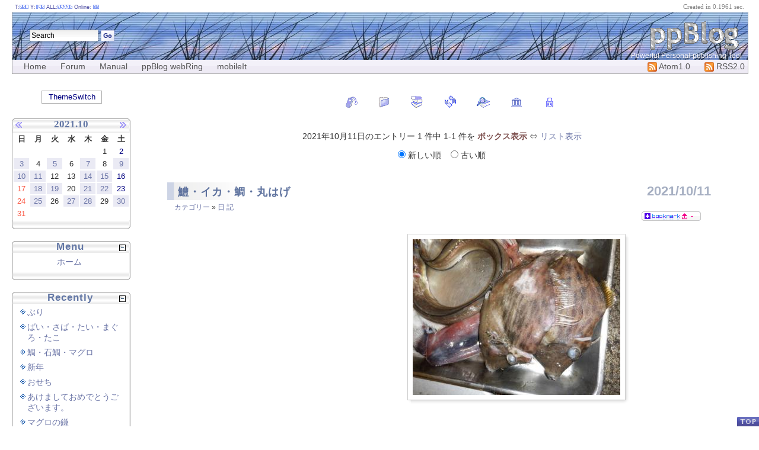

--- FILE ---
content_type: text/html; charset=UTF-8
request_url: http://sakenonadaya.servebeer.com/blog/index.php?mode=show&date=20211011
body_size: 5426
content:
<?xml version="1.0" encoding="UTF-8"?>
<!DOCTYPE html PUBLIC "-//W3C//DTD XHTML 1.0 Strict//EN"
                      "http://www.w3.org/TR/xhtml1/DTD/xhtml1-strict.dtd">
<html xmlns="http://www.w3.org/1999/xhtml" xml:lang="ja" lang="ja">
<head>
 <title>酒之灘屋</title>
 <meta http-equiv="Content-Type" content="text/html; charset=utf-8" />
 <meta name="generator" content="ppBlog 1.8.8" />
 <meta http-equiv="content-style-type" content="text/css" />
 <meta http-equiv="content-script-type" content="text/javascript" />
 <meta http-equiv="imagetoolbar" content="no" />
 <link rel="shortcut icon" href="http://sakenonadaya.servebeer.com/blog/Images/favicon.ico" />
 <link rel="stylesheet" id="ppBlogCSS" href="http://sakenonadaya.servebeer.com/blog/theme/basic/basic.css" type="text/css" />
 <link rel="alternate" type="application/rss+xml" title="RSS2.0" href="http://sakenonadaya.servebeer.com/blog/feeds/rss2.0.xml" />
 <link rel="alternate" type="application/atom+xml" title="Atom feed" href="http://sakenonadaya.servebeer.com/blog/feeds/atom1.0.xml" />
 <link rel="alternate" href="http://sakenonadaya.servebeer.com/blog/feeds/gallery.rss" type="application/rss+xml" title="" id="gallery" />
 <script type="text/javascript" src="http://sakenonadaya.servebeer.com/blog/js/photoeffect.js" charset="utf-8"></script>
 <script type="text/javascript" src="http://sakenonadaya.servebeer.com/blog/js/oParts.js" charset="utf-8"></script>
 <script type="text/javascript" src="http://sakenonadaya.servebeer.com/blog/js/lib.js" charset="utf-8"></script>
 <base href="http://sakenonadaya.servebeer.com/blog/" />
</head>
<body id="weblog">
<div id="header">
 <h1>
  <a href="http://p2b.jp"><img src="theme/basic/Images/title.png" width="159" height="48" alt="ppBlog 1.8.8" /></a>
 </h1>
 <span>Powerful Personal-publishing Tool</span>
</div><!--#header-->

<div id="header-nav">
<ul id="navlist">
  <li><a href="index.php" title="サイトトップ" id="current">Home</a></li>
  <li><a href="http://forum.p2b.jp" title="ppBlogに関するフォーラムです">Forum</a></li>
  <li><a href="http://manual.p2b.jp" title="ppBlogのマニュアルです">Manual</a></li>
  <li><a href="http://p2b.jp/pages/ppBlog-webRing/" title="ppBlog使いの方々">ppBlog webRing</a></li>
  <li><a href="index.php?mode=mobile" title="ケータイにアドレス送信">mobileIt</a></li>
  <li class="feeds"><a href="./feeds/rss2.0.xml" title="ppBlog's update feed"><img src="theme/basic/Images/feed-icon16x16.png" width="16" height="16" alt="RSS2.0 feeds" /> RSS2.0</a></li>
  <li class="feeds"><a href="./feeds/atom1.0.xml" title="ppBlog's update feed"><img src="theme/basic/Images/feed-icon16x16.png" width="16" height="16" alt="Atom1.0 feeds" /> Atom1.0</a></li>
</ul>
</div><!--#header-nav-->

<div id="weblog-body">
<div id="main-column">

 
<div id="linkbar">
 <ul>
  <li class="tags"><a href="index.php?mode=tags"><img src="http://sakenonadaya.servebeer.com/blog/theme/basic/Images/tag.png" alt="Tags" title="タグ別" /></a></li>
  <li class="categories"><a href="index.php?mode=category"><img src="http://sakenonadaya.servebeer.com/blog/theme/basic/Images/category.png" alt="Category" title="カテゴリー別" /></a></li>
  <li class="archives"><a href="index.php?mode=archives"><img src="http://sakenonadaya.servebeer.com/blog/theme/basic/Images/archives.png" alt="Archives" title="アーカイブ別" /></a></li>
  <li class="top"><a href="http://sakenonadaya.servebeer.com/blog/"><img src="http://sakenonadaya.servebeer.com/blog/theme/basic/Images/refresh.png" alt="Main" title=" 更 新 " /></a></li>
  <li class="search"><a href="index.php?mode=search"><img src="http://sakenonadaya.servebeer.com/blog/theme/basic/Images/search.png" alt="Search" title="検索" /></a></li>
  <li><a href="index.php?mode=gallery"><img src="http://sakenonadaya.servebeer.com/blog/theme/basic/Images/gallery.png" alt="Gallery" title="画像ギャラリー" /></a></li>
    <li class="login"><a href="#weblog"><img id="login-entree" src="http://sakenonadaya.servebeer.com/blog/theme/basic/Images/login.png" alt="Login" title="ログイン" /></a></li>
 </ul>
</div>

 
 <div class="hidden">
  <script type="text/javascript" src="http://sakenonadaya.servebeer.com/blog/stat/get_env.js"></script>
  <noscript><p><img src="http://sakenonadaya.servebeer.com/blog/stat/get_env.php?q=0" width="1" height="1" alt="" /></p></noscript>
 </div>
 <div class="nav">
2021年10月11日のエントリー 1 件中 1-1 件を <strong>ボックス表示</strong> &hArr; <a href="index.php?mode=show&amp;date=20211011&amp;view=list" title="リスト表示に切り替えます">リスト表示</a>
<form id="asort1" action="index.php?mode=show&amp;date=20211011" method="post" style="display:inline;">
 <p>
  <input type="hidden" name="view" value="box" />
  <label title="日付の新しい順に記事を表示"><input type="radio" name="_asort" checked="checked" value="descend"
   onclick='o("#asort1").$.submit();' /> 新しい順 </label>&nbsp;&nbsp;
  <label title="日付の古い順に記事を表示"><input type="radio" name="_asort" value="ascend"
   onclick='o("#asort1").$.submit();' /> 古い順 </label>
 </p>
 </form>
</div><!--#nav-->

 
<!--
<rdf:RDF xmlns:rdf="http://www.w3.org/1999/02/22-rdf-syntax-ns#"
         xmlns:dc="http://purl.org/dc/elements/1.1/"
         xmlns:trackback="http://madskills.com/public/xml/rss/module/trackback/">
<rdf:Description
    rdf:about="http://sakenonadaya.servebeer.com/blog/index.php?UID=1633919838"
    trackback:ping="http://sakenonadaya.servebeer.com/blog/trackback.php?UID=1633919838"
    dc:identifier="http://sakenonadaya.servebeer.com/blog/index.php?UID=1633919838"
    dc:title="鱧・イカ・鯛・丸はげ" />
</rdf:RDF>
-->

<div class="article" id="UID1633919838">
  <h2 class="article-title">
   <a href="index.php?UID=1633919838" title="PermaLink">鱧・イカ・鯛・丸はげ</a>
  </h2>
  <p class="article-date">2021/10/11</p>
  <p class="article-category"><a href="index.php?mode=category">カテゴリー</a> &raquo; <a title="このカテゴリーを表示" href="index.php?mode=category&amp;aim=5pelIOiomA-E"> 日 記</a></p>
  <p class="social-bookmark"><img src="Images/sbm.png" class="sbm-entry" title="ソーシャルブックマークへの登録をします" alt="SBM:0	1633919838	鱧・イカ・鯛・丸はげ	index.php?UID=1633919838" /><span class="sbm-count"> -</span></p>
  
  <div class="article-content">
<div class="photo al-right" style="width: 359px;">
 <div class="shadow"><img src="PIX/1633919838_DSCF1088.jpg" title="　　ファイル名: DSCF1088.jpg&#13;&#10;ファイルサイズ: 19.7KB" width="350" height="263" alt="350(W)×263(H) 19.7" /></div>
<hr class="clear" /></div>

<div class="photo al-right" style="width: 359px;">
 <div class="shadow"><img src="PIX/1633919838_DSCF1087.jpg" title="　　ファイル名: DSCF1087.jpg&#13;&#10;ファイルサイズ: 13.47KB" width="350" height="263" alt="350(W)×263(H) 13.47" /></div>
<hr class="clear" /></div>
<!--END-->
</div><!--#article-content-->
  <p class="article-posted">
   &mdash; posted by sakenonadaya at 11:37 am &nbsp;<!--index.php?UID=1633919838-->
   
   
  </p>
  <div class="article-bottom"></div>
</div><!--#article-->



<div class="nav">
2021年10月11日のエントリー 1 件中 1-1 件を <strong>ボックス表示</strong> &hArr; <a href="index.php?mode=show&amp;date=20211011&amp;view=list" title="リスト表示に切り替えます">リスト表示</a>
<form id="asort2" action="index.php?mode=show&amp;date=20211011" method="post" style="display:inline;">
 <p>
  <input type="hidden" name="view" value="box" />
  <label title="日付の新しい順に記事を表示"><input type="radio" name="_asort" checked="checked" value="descend"
   onclick='o("#asort2").$.submit();' /> 新しい順 </label>&nbsp;&nbsp;
  <label title="日付の古い順に記事を表示"><input type="radio" name="_asort" value="ascend"
   onclick='o("#asort2").$.submit();' /> 古い順 </label>
 </p>
 </form>
</div><!--#nav-->



 <div id="search-box">  <form action="index.php" method="post">
   <p>
    <input type="hidden" name="mode" value="search" />
    <input id="q" type="text" name="words" value="Search" onfocus="this.value='';" />
    <input id="submit" type="image" src="theme/basic/Images/search-button.png" alt="Go" title="Go" />
   </p>
  </form></div><!--#search-box-->
 <div id="pp-counter">
   T:<img src="theme/basic/Images/2.png" width="5" height="7" alt="" /><img src="theme/basic/Images/5.png" width="5" height="7" alt="" /><img src="theme/basic/Images/8.png" width="5" height="7" alt="" /> Y:<img src="theme/basic/Images/1.png" width="5" height="7" alt="" /><img src="theme/basic/Images/4.png" width="5" height="7" alt="" /><img src="theme/basic/Images/5.png" width="5" height="7" alt="" /> ALL:<img src="theme/basic/Images/3.png" width="5" height="7" alt="" /><img src="theme/basic/Images/4.png" width="5" height="7" alt="" /><img src="theme/basic/Images/7.png" width="5" height="7" alt="" /><img src="theme/basic/Images/7.png" width="5" height="7" alt="" /><img src="theme/basic/Images/6.png" width="5" height="7" alt="" /> Online: <img src="theme/basic/Images/0.png" width="5" height="7" alt="" /><img src="theme/basic/Images/5.png" width="5" height="7" alt="" /></div><!--#pp-counter-->
 <div id="theme-selector" title="テーマを切り替えます">ThemeSwitch
  <ul>
   <li class="current">Basic</li>
  </ul>
</div>
 <div id="rendering-time">Created in 0.1961 sec.</div><!--#rendering-time-->
 <div id="login-info"></div>
 
</div><!--#main-column-->
</div><!--#weblog-body-->

<div id="left-column">

 <div id="calendar">
  <div class="calendar-top">
   <div class="prev-month"><a href="index.php?date=202109"><img src="theme/basic/Images/prev.png" alt="prev" title="先月を表示" /></a></div>
   <div class="calendar-cap">2021.10</div>
   <div class="next-month"><a href="index.php?date=202111"><img src="theme/basic/Images/next.png" alt="next" title="来月を表示" /></a></div>
  </div><!-- #calendar-top -->

 <div class="calendar-body">
  <table summary="月間カレンダー">
   <thead><tr><th>日</th><th>月</th><th>火</th><th>水</th><th>木</th><th>金</th><th>土</th></tr></thead>
   <tbody>
   <tr>
    <td class="blank">&nbsp;</td>
    <td class="blank">&nbsp;</td>
    <td class="blank">&nbsp;</td>
    <td class="blank">&nbsp;</td>
    <td class="blank">&nbsp;</td>
    <td>1</td>
    <td class="Sat">2</td>
   </tr>
   <tr>
    <td class="Sun daySubmit" title="まぐろ・イカ・鯛"><a href="index.php?mode=show&amp;date=20211003" class="event">3</a></td>
    <td>4</td>
    <td class="daySubmit" title="鱧・鯛・鰯"><a href="index.php?mode=show&amp;date=20211005" class="event">5</a></td>
    <td>6</td>
    <td class="daySubmit" title="中央市場"><a href="index.php?mode=show&amp;date=20211007" class="event">7</a></td>
    <td>8</td>
    <td class="Sat daySubmit" title="サバ　丸はげ"><a href="index.php?mode=show&amp;date=20211009" class="event">9</a></td>
   </tr>
   <tr>
    <td class="Sun daySubmit" title="旨いモノ"><a href="index.php?mode=show&amp;date=20211010" class="event">10</a></td>
    <td class=" Holiday daySubmit" title="鱧・イカ・鯛・丸はげ
 体育の日"><a href="index.php?mode=show&amp;date=20211011" class="event">11</a></td>
    <td>12</td>
    <td>13</td>
    <td class="daySubmit" title="まぐろ"><a href="index.php?mode=show&amp;date=20211014" class="event">14</a></td>
    <td class="daySubmit" title="久々の明石の昼網"><a href="index.php?mode=show&amp;date=20211015" class="event">15</a></td>
    <td class="Sat">16</td>
   </tr>
   <tr>
    <td class="Sun">17</td>
    <td class="daySubmit" title="旨いもん色々"><a href="index.php?mode=show&amp;date=20211018" class="event">18</a></td>
    <td class="daySubmit" title="さわら"><a href="index.php?mode=show&amp;date=20211019" class="event">19</a></td>
    <td>20</td>
    <td class="daySubmit" title="大物"><a href="index.php?mode=show&amp;date=20211021" class="event">21</a></td>
    <td class="daySubmit" title="平常通りに営業します。"><a href="index.php?mode=show&amp;date=20211022" class="event">22</a></td>
    <td class="Sat">23</td>
   </tr>
   <tr>
    <td class="Sun">24</td>
    <td class="daySubmit" title="鱧・はげ・イカ"><a href="index.php?mode=show&amp;date=20211025" class="event">25</a></td>
    <td>26</td>
    <td class="daySubmit" title="珍しい・・ etc."><a href="index.php?mode=show&amp;date=20211027" class="event">27</a></td>
    <td class="daySubmit" title="うおぜ（しず）"><a href="index.php?mode=show&amp;date=20211028" class="event">28</a></td>
    <td>29</td>
    <td class="Sat daySubmit" title="針烏賊"><a href="index.php?mode=show&amp;date=20211030" class="event">30</a></td>
   </tr>
   <tr>
    <td class="Sun">31</td>
    <td class="blank">&nbsp;</td>
    <td class="blank">&nbsp;</td>
    <td class="blank">&nbsp;</td>
    <td class="blank">&nbsp;</td>
    <td class="blank">&nbsp;</td>
    <td class="blank">&nbsp;</td>
   </tr>
   </tbody>
  </table>
 </div><!--#calendar-body-->
 <div class="calendar-bottom">&nbsp;</div></div><!--#calendar-->
 <div id="pages"><h3 class="sidebar-cap" title="Menu"><span class="expand-icon" title="閉じる"></span> Menu</h3>
   <ul class="sidebar-body sidebar-pages" style="display:block;">
     <li><a title="最終更新日：2008/06/28 21:14:24" href="index.php?mode=pages&amp;aim=home">ホーム</a></li>
   </ul>
   <div class="sidebar-foot"></div><!--#sidebar-pages-->
</div><!--#pages-->
 
 <div id="recently"><h3 class="sidebar-cap" title="Recently"><span class="expand-icon" title="閉じる"></span> Recently</h3>
   <ul class="sidebar-body sidebar-recently" style="display:block;">
     <li><a href="index.php?UID=1768442097" title="ぶり 2026/01/15">ぶり</a></li>
     <li><a href="index.php?UID=1768268781" title="ばい・さば・たい・まぐろ・たこ　 2026/01/13">ばい・さば・たい・まぐろ・たこ　</a></li>
     <li><a href="index.php?UID=1767572401" title="鯛・石鯛・マグロ 2026/01/05">鯛・石鯛・マグロ</a></li>
     <li><a href="index.php?UID=1767338370" title="新年 2026/01/02">新年</a></li>
     <li><a href="index.php?UID=1767268316" title="おせち 2026/01/01">おせち</a></li>
     <li><a href="index.php?UID=1767267948" title="あけましておめでとうございます。 2026/01/01">あけましておめでとうございます。</a></li>
     <li><a href="index.php?UID=1767054761" title="マグロの鎌 2025/12/30">マグロの鎌</a></li>
     <li><a href="index.php?UID=1766968117" title="たい・あなご・・ 2025/12/29">たい・あなご・・</a></li>
     <li><a href="index.php?UID=1766793837" title="ニシン 2025/12/27">ニシン</a></li>
     <li><a href="index.php?UID=1766447811" title="たい・まぐろ 2025/12/23">たい・まぐろ</a></li>
   </ul>
   <div class="sidebar-foot"></div><!--#sidebar-recently-->
</div><!--#recently-->
 <div id="tags"><h3 class="sidebar-cap" title="Tags"><span class="expand-icon" title="閉じる"></span> Tags</h3>
   <ul class="sidebar-body sidebar-tags" style="display:block;"><li class="no-tag" title="タグは使われていません">no tag used</li>
   </ul>
   <div class="sidebar-foot"></div><!--#sidebar-tags-->
</div><!--#tags-->
 <div id="comments"><h3 class="sidebar-cap" title="Comments"><span class="expand-icon" title="閉じる"></span> Comments</h3>
   <ul class="sidebar-body sidebar-comments" style="display:block;">
     <li><a title="さかな 2014/06/30" href="index.php?UID=1404092886#responses">さかな</a>
      <ul>
       <li class="nest1" title="07/03 07:15AM"> <a href="index.php?UID=1404092886#CID1404339322">行然庵</a></li>
      </ul>
     </li>
     <li><a title="千代むすびnok 2011/02/07" href="index.php?UID=1297045180#responses">千代むすびnok</a>
      <ul>
       <li class="nest1" title="02/23 23:12PM"> <a href="index.php?UID=1297045180#CID1298470329">nokura</a></li>
      </ul>
     </li>
     <li><a title="今日の仕入れ 2009/07/28" href="index.php?UID=1248770902#responses">今日の仕入れ</a>
      <ul>
       <li class="nest1" title="08/24 20:48PM"> <a href="index.php?UID=1248770902#CID1251114517">ゴンちゃん</a></li>
       <li class="nest1" title="08/26 17:41PM"> <a href="index.php?UID=1248770902#CID1251276086">中尾</a></li>
      </ul>
     </li>
     <li><a title="タモリ 2009/02/26" href="index.php?UID=1235656680#responses">タモリ</a>
      <ul>
       <li class="nest1" title="02/27 09:45AM"> <a href="index.php?UID=1235656680#CID1235695524">しん</a></li>
       <li class="nest1" title="02/27 10:14AM"> <a href="index.php?UID=1235656680#CID1235697253">なか</a></li>
      </ul>
     </li>
     <li><a title="鯛素麺 2007/10/19" href="index.php?UID=1192757412#responses">鯛素麺</a>
      <ul>
       <li class="nest1" title="11/03 16:02PM"> <a href="index.php?UID=1192757412#CID1194073322">のだ</a></li>
      </ul>
     </li>
     <li><a title="梅酒 2007/06/15" href="index.php?UID=1181888107#responses">梅酒</a>
      <ul>
       <li class="nest1" title="07/20 00:55AM"> <a href="index.php?UID=1181888107#CID1184860559">不器用</a></li>
      </ul>
     </li>
     <li><a title="おかず 2007/05/21" href="index.php?UID=1179729928#responses">おかず</a>
      <ul>
       <li class="nest1" title="07/20 00:52AM"> <a href="index.php?UID=1179729928#CID1184860336">不器用</a></li>
      </ul>
     </li>
     <li><a title="めやす 2007/07/13" href="index.php?UID=1184291108#responses">めやす</a>
      <ul>
       <li class="nest1" title="07/20 00:46AM"> <a href="index.php?UID=1184291108#CID1184859983">不器用</a></li>
      </ul>
     </li>
     <li><a title="ツバスのきずし 2006/11/10" href="index.php?UID=1163168302#responses">ツバスのきずし</a>
      <ul>
       <li class="nest1" title="11/14 18:36PM"> <a href="index.php?UID=1163168302#CID1163497019">森本（夫）</a></li>
      </ul>
     </li>
     <li><a title="関東煮き＆豚足 2006/10/29" href="index.php?UID=1162123595#responses">関東煮き＆豚足</a>
      <ul>
       <li class="nest1" title="10/30 12:29PM"> <a href="index.php?UID=1162123595#CID1162178972">松原遊</a></li>
      </ul>
     </li>
   </ul>
   <div class="sidebar-foot"></div><!--#sidebar-comments-->
</div><!--#comments-->
 <div id="categories"><h3 class="sidebar-cap" title="Category"><span class="expand-icon" title="閉じる"></span> Category</h3>
   <ul class="sidebar-body sidebar-categories" style="display:block;">
     <li class="main-category"><a href="index.php?mode=category&amp;aim=5pelIOiomA-E">日 記 [ 1 ] </a></li>
     <li class="main-category"><span>音 楽 [ 0 ]</span></li>
     <li class="main-category"><a href="index.php?mode=category&amp;aim=moblog">moblog [ 1672 ] </a></li>
   </ul>
   <div class="sidebar-foot"></div><!--#sidebar-categories-->
</div><!--#categories-->
 <div id="trackbacks"><h3 class="sidebar-cap" title="Trackbacks"><span class="expand-icon" title="閉じる"></span> Trackbacks</h3>
   <ul class="sidebar-body sidebar-trackbacks" style="display:block;">
     <li><a href="index.php?mode=trackback&amp;UID=1167465778#trackback" title="餅つき">餅つき</a>
      <ul>
       <li class="nest1"><a href="index.php?mode=trackback&amp;UID=1167465778#TID1169732867" title="Tracked on 2007/01/25 22:47PM">�⤰�⤰�֡��֡�</a></li>
      </ul>
      <ul>
       <li class="nest1"><a href="index.php?mode=trackback&amp;UID=1167465778#TID1169732558" title="Tracked on 2007/01/25 22:42PM">�⤰�⤰�֡��֡�</a></li>
      </ul>
     </li>
   </ul>
   <div class="sidebar-foot"></div><!--#sidebar-trackbacks-->
</div><!--#trackbacks-->
 <div id="archives"><h3 class="sidebar-cap" title="Archives"><span class="expand-icon" title="閉じる"></span> Archives</h3>
   <ul class="sidebar-body sidebar-archives" style="display:block;">
     <li><a href="index.php?date=202601&amp;view=box">2026年01月 [6]</a></li>
     <li><a href="index.php?date=202512&amp;view=box">2025年12月 [12]</a></li>
     <li><a href="index.php?date=202511&amp;view=box">2025年11月 [9]</a></li>
     <li><a href="index.php?date=202510&amp;view=box">2025年10月 [9]</a></li>
     <li><a href="index.php?date=202509&amp;view=box">2025年09月 [12]</a></li>
     <li><a href="index.php?mode=archives" title="すべてのアーカイブを表示">all</a></li>
     </ul>
   <div class="sidebar-foot"></div><!--#sidebar-archives-->
</div><!--#archives-->
 <div id="others"><h3 class="sidebar-cap" title="Others"><span class="expand-icon" title="閉じる"></span> Others</h3>
   <ul class="sidebar-body sidebar-others" style="display:block;">     <li><a href="feeds/rss2.0.xml"><img src="Images/rss20.png" alt="RSS2.0" class="micro-banner" /></a></li>
     <li><a href="feeds/atom1.0.xml"><img src="Images/atom10.png" alt="atom1.0" class="micro-banner" /></a></li>
     <li><a href="http://validator.w3.org/check/referer"><img src="Images/xhtml10.png" alt="valid XHTML1.0" class="micro-banner" /></a></li>
     <li><a href="http://jigsaw.w3.org/css-validator/"><img src="Images/w3c-css.png" alt="valid CSS2" class="micro-banner" /></a></li>
     <li><a href="http://p2b.jp"><img src="Images/ppblog180.png" alt="Credit" class="micro-banner" title="ppBlog1.8.8 powered" /></a></li>

   </ul>
   <div class="sidebar-foot"></div><!--#sidebar-others-->

  <div id="blog-bar"></div>
 </div><!--#others--> 

</div><!--#left-column-->

<div id="footer">
  <p><a id="pageTop" href="#weblog" title="ページのトップに移動します">PageTop</a></p>
  <p>A ppBlog user. Powered by <a href="http://p2b.jp/" title="ppBlog - the powerful personal-publishing tool">ppBlog</a></p>
</div><!--footer-->

</body>
</html>

--- FILE ---
content_type: text/css
request_url: http://sakenonadaya.servebeer.com/blog/theme/basic/basic.css
body_size: 37052
content:
@charset "utf-8";
/*------------------[ レイアウト ]--------------------------*/
* {
  margin: 0; padding: 0;
}
html { padding: 20px;}
body {
  font-size: 14px !important;
  font-family: 'ヒラギノ丸ゴ Pro W4', 'メイリオ', Arial, Verdana, Osaka, MS P Gothic, sans-serif;
  background: #fff;
  color: #333;
}
#header {
  position: relative;  width: 100%;  height : 80px;
  border : 1px solid #aaa;
  border-bottom-width: 0;
  background : url(Images/grassy.jpg) repeat-x bottom;
}
#header span {
  position: absolute;  bottom: 0;  right: 10px;
  color: snow;
  font: 500 12px Century Gothic, Arial, sans-serif;
}
#header img {
  position: absolute; right: 10px;
}
#header p.link {
  margin-bottom: 0;  float: left;
}
#weblog-body {
  width: 100%;
  float: right; clear: both;
  margin-left: -210px;
}
#main-column {
  margin-left: 210px;
}
#left-column {
  float: left;
  width: 200px;
}
#footer {
  clear: both;
  text-align: center;
  margin: 3em auto 0; width: 100%;
  font: italic 500 13px trebuchet ms, arial, sans-serif;
  background: url(Images/zoomin.cur) no-repeat -100px -100px;
}
/*------------------[ 汎用タグ ]--------------------------*/
li, dd {
  margin-left: 1em;
}
form label {
  cursor: pointer;
}
fieldset {
  -moz-border-radius: 6px;
}
input, select, textarea {
  font-size: 100%;
}
:link,:visited { text-decoration:none }
a img,:link img,:visited img { border: none }
a:link, a:visited { color: #6a74a6; }
a:hover, a:active { 
  color: navy;  text-decoration: underline;
}
strong { color: #7b4d4b; }
em { font-style: normal;  background: url(Images/em-dot.png) repeat-x 0 100%; padding-bottom: 1px;}
kbd {
  padding: 0 3px 2px 3px;
  font: 500 12px Courier New, Verdana, Arial, sans-serif;
  background: url(Images/kbd.png) right bottom;
}
acronym, abbr { cursor: help; }
h3,h4,h5,h6 { font-weight: normal; }
h1, h2, h3, h4, h5 {
  margin: 15px 0;
  text-align: center;
}
sup { color:crimson; font-size:90%;}
h1 { font-size: 220%; }
h2 { font-size: 190%; }
h3 { font-size: 130%; }
h4 { font-size: 110%; }
h5 { font-size: 100%; }
code { font-family: "Courier New", Courier, monospace; }
label { cursor: pointer; }
address {
  width :100%;  text-align: center;
  margin: 2em 0 1em 0;
  font: 500 13px Times New Roman;
}
/*------------------[ 汎用クラス ]--------------------------*/
ins { text-decoration: none;}
.hidden { display: none !important; }
p.jump {
  padding-right: 1em;
  text-align: right !important;
  font-size: 9px !important;
}
.center, .alert {
  width: 99%;
  text-align: center;
  margin: 30px auto;
}
.alert { color: crimson; }
.new-entry {
  width: 17px; height: 12px;
}
hr.clear {
  clear: both;
  padding-bottom: 1px;  margin-bottom: -1px;
  width: 100%;  height: 1px;  border: none;
  visibility: hidden;
}
.separator {
  clear: both;
  border: none;  text-align: center;  margin: 0 auto 20px auto;
  background: url(Images/divider.png) no-repeat 50% top;
}
.micro-banner { width: 80px; height: 15px; }
img.smiley{
  width: 16px; height: 16px;
  vertical-align: middle; cursor: pointer;
  margin: 0 3px 0 0;
}
img.home-icon {
  width: 12px; height: 12px;
  vertical-align: middle; border: none;
}
img.extlink-icon {
  width: 12px; height: 12px;
  vertical-align: top; padding-left: 2px;
}

/*------------------[ サイトナビゲーション ]--------------------------*/
#header-nav {
  position: relative;
  width: 100%; height: 23px;
  border: solid 1px #aaa;
  border-top-width: 0;
  background: url(Images/header-nav-bg.png) repeat-x left top;
}
#navlist {
  padding-left: 10px;
  list-style-type: none; padding: 0; margin: 0;
  background: url(Images/header-nav-a-bg.png) no-repeat -100% -100%;
}
#navlist li {
  float: left;
  position: relative; height: 23px;
}
#navlist a:link, #navlist a:visited {
  font-size: 14px;  line-height: 23px;
  padding: 0 5px;
  color: #555;  text-decoration: none;
}
#navlist li:hover, #navlist li a:hover {
  background: url(Images/header-nav-a-bg.png) repeat-x left top;
  text-decoration: none;
}
#navlist li ul {
  position: absolute; display: none;
  left: 0px; top: 23px;
}
#navlist li ul {
  border: solid 1px #aaa; width: 110px; 
  background: url(Images/header-nav-bg.png) repeat;
}
#navlist .feeds { float: right; }
#navlist .feeds img { vertical-align: middle; }
#navlist li:hover ul, #navlist li a:hover ul { display: block; }
* html #navlist li {
  *behavior: expression((function(o){
    var ul = o.getElementsByTagName('UL');
    if(ul.length && typeof _menter == 'undefined'){
     _menter = function(){ ul[0].style.display = 'block';};
     _mleave = function(){ ul[0].style.display = 'none';};
     o.onmouseleave = _mleave; o.onmouseenter = _menter;
    }
    o.runtimeStyle.behavior = 'none';
  })(this)
 );
}
/*------------------------[ リンクバー用 ]-------------*/
#linkbar {
  margin-top: 35px;
}
#linkbar ul{
  text-align: center;
  margin: 3px;
}
#linkbar ul li{
  padding-left: 1em;
  margin-top: 0;
  display: inline;
}
#linkbar ul li a {
  border: none;
}
#linkbar ul li a span {
  display: none;
}
/* --------------------[ 作成ページのDIVボックス ]----------------------*/
.page-box {
  padding: 2em 5em;
}
/* --------------------[ ページナビのスタイル ]----------------------*/
.nav {
  margin: 35px auto;
  text-align: center;
}
.nav p {
  margin-top: 1em;
}
 /* Pagination */
div.weblog-pageNav {
  padding: 3px; margin: 15px 3px;
  text-align:center;
  font-family: Georgia, 'メイリオ', Arial, Verdana, Osaka, MS P Gothic, sans-serif;
}
div.weblog-pageNav a {
  padding: 2px 3px; margin: 2px;
  border: 1px solid #dedede;
  border-color: #fff #dedede #dedede #fff;
  /*text-decoration: underline;*/
  color: #000099;
}
div.weblog-pageNav a:hover{
  border: 1px solid #000099;
  color: #000;
}
div.weblog-pageNav a:active {
  border: 1px solid #000099;
  color: #f00;
}
div.weblog-pageNav span.current {
  padding: 2px 3px;
  margin: 2px;
  border: 1px solid #475b7d;
  font-weight: bold;
  background-color: #475b7d;
  color: #fff;
}
div.weblog-pageNav a.next { text-decoration: none; }
/* --------------------[ 記事ボックススタイル ]----------------------*/
.article {
  font-size: 95%;  line-height: 1.2;
  background: #fff;
  margin: 2em auto;  padding: 1px;  width: 90%;
}
.article-united { margin: 2em  auto; width: 90%; }
.article-united .article { /* 同日エントリー結合時の個別ボックス */
  margin: 0;
  width: 100%;
}
.article-category {
  font-size: 12px;
  margin-top: -5px;  padding-left: 1em;
}
.article-date {
  font: 800 22px georgia, arial, serif;
  color: #a6afc2;
  padding: 2px 10px 2px 0;
  text-align: right;
  margin-top: -45px;  margin-bottom: 10px;
}
.article-title {
  font: 800 18px 'ヒラギノ丸ゴ Pro W4', 'メイリオ', arial,  sans-serif;
  letter-spacing : 1px;  text-align: left;
  padding : 4px 0 2px 18px;
  margin-top: 0;  width: 80%;
  background: url(Images/title-bg.png) repeat-y left top;
}
* html .article-title { height: 1%; } /* for buggy IE */
.article-cat-icon img{
  float: left;  margin: 5px 10px 0px 10px;
}
*:first-child+html .article-content br { /* just for IE7 */
  line-height: 1; letter-spacing: 0px; zoom: 1;
}
div.article .article-title a, div.article .article-content a {
  text-decoration: none;
  color: #5e729e;
}
div.article .article-title a:hover,
div.article .article-content a:hover {
  text-decoration: underline;
}
.article-content {
  line-height : 1.7;
  letter-spacing : 1px;
  padding: 1em 1em .5em 1em;
  font-family: 'ヒラギノ丸ゴ Pro W4', 'メイリオ', MS P Gothic;
  font-size: 14px;
}
.article-content p { margin: .8em 0; }
* html .article-content {height: 100%;}
* html .article-content br { /* for buggy IE */
  line-height: 1; letter-spacing: 0px;
}
.article .article-content p.cap:first-letter {
  font-size : 180%;
  font-weight : 600;
  color: navy;
}
.article-content ul, .article-content dl { /* 記事内リスト */
  margin: 1em 3em;
}
.article-content ul li { /* 記事内リスト */
  background: url(Images/dlmark.png) no-repeat left 3px;
  padding-left: 15px;
}
.article-content dl dt { background: none; margin-bottom: .8em; font-weight: 500; }
.article-content ol { /* 記事内orderedリスト */
  list-style-type: decimal;
}
.article div.readmore-div { /*--[ 「続」ボタン使用時の続きを読む ]--*/
  margin: 1em;
}
.article span.readmore {
  cursor: pointer;
  color: navy;
  padding-left: 1em;
}
.article-pageNav {  /* 記事内ページリンク用スタイル */
  clear: both;
  font-size: 90%;  text-align: center;
  width: auto; height: 32px;
  margin: 2em auto;
}
.article-pageNav span {
  background: url(Images/page-cell.png) repeat-x 0 0;
  border: solid 1px #696ea4;
  height: 18px; display: inline-block;
  padding: 2px 3px;
  font: 600 13px Verdana, Trebuchet MS, Arial;
}
.article-pageNav span.page-stat { width: 60px; background: navy url(Images/page-stat.png) repeat-x 0 0; color: #fff;}
.article-pageNav a { text-decoration: none; border-bottom: none; }
.article-pageNav span.page-cur { color: #aaa; border-left-width: 0; }
.article-pageNav span.page-cell { color: navy; border-left-width: 0; }
.article-pageNav span.page-cell a { border-bottom: none; }
.article-pageNav span.page-next { color: navy; border-left-width: 0;}
.article-pageNav span.page-next a { border-bottom: none; }

.article .article-icon { width: 16px; height: 11px; }
.article-content .headline-readmore { /*--[ ヘッドライン用 続きを読む ]--*/
  margin: 1em;
}
.article-content p.headline-readmore a {
  font-size: 93%;  color: navy;
  border: none;
}
.article-content p.headline-readmore a:hover {
  color: #ff0066;
  border-bottom: 1px dotted crimson;
  text-decoration: none;
}
.article-content p.headline-readmore a:hover:after {
  content: "≫";
}
.article-posted {
  clear: both;
  font: 500 12px arial;
  margin: 10px 0 0 40px;
  padding-right: 3em;
  height: 30px;
  color: #888;
  text-align: right;
}
.article .article-bottom {
  text-align : right;
  padding-right: 1em;
  background : #f8f8ff;
  border-bottom: 2px solid #efefff;
  margin-bottom: 1em;
  clear: both;
}
.article-united .article .article-bottom {  border: none; }
object {
  width: 93%;
  margin: auto;
  overflow: auto;
}
.draft { /*--[ ドラフト記事囲み用 ]--*/
  border: dashed 1pt crimson;
  height: 100%;
}
.draft:before, .draft-before {
  content: "未公開の記事です";
  color: crimson;
  font-size: 11px;
  padding: .3em 1em;
}
.article .tags-entry {
  padding-left: 25px; font: 500 12px/17px arial, MS P Gothic, sans-serif; color: #777;
  background: url(Images/tags-entry.png) no-repeat 0 0px; margin-top: 1em;
}
.article .techrat-entry {
  padding-left: 20px; font: 500 12px arial, MS P Gothic, sans-serif;
  background: url(Images/techrat-entry.png) no-repeat 0 1px; margin-top: 1em;
  clear: both;
}
.article-content div.attached {clear: both;}
.article-content div.attached a { border: solid 1px #fff; }
.article-content div.attached a:link { border: solid 1px #fff; }
.article-content div.attached a:hover { border: solid 1px navy; text-decoration: none;}
.article-content div.attached img.attached-icon { vertical-align: middle; padding-left: 3px;}
.article-content div.media-part { 
  margin: auto; text-align: center;
  width: 177px;
  border: solid 1px #ddd;
}

/*------------------[ Ajaxボタン ]--------------------------*/
.cute-button {
  background: url(Images/button-bg-left.png) no-repeat 0 0;
  height: 24px;
  margin: 3em auto 2.5em 1em;
  padding: 0 0 0 12px;
  display: -moz-inline-box;
  display: inline-block;
  zoom: 1; *display: inline;
}
.cute-reply { margin: 1em auto 4em 4em; }
.cute-button button {
  background: url(Images/button-bg-right.png) no-repeat 100% 0;
  height: 24px; line-height: 24px;
  cursor: pointer;
  display: block;
  padding: 0 12px 0 0;
  margin: 0;
  border: none;
  overflow: visible; width: auto;
  font: 500 13px Trebuchet MS, Tahoma, 'ヒラギノ丸ゴ Pro W4', 'メイリオ', Arial, sans-serif;
}
* html .cute-button { overflow-y: hidden; width: 1%;} /* for IE6... */
* html .cute-button button { width: 1%;}   /* for IE6... */
.cute-button:hover {
  background-position: 0 50%;
}
.cute-button:hover button {
  background-position: 100% 50%;
}
.cute-button:active {
  background-position: 0 100%;
}
.cute-button:active button {
  background-position: 100% 100%;
}

.cute-button button[disabled] { 
  color: #aaa;
}
.cute-button button:focus::-moz-focus-inner { border-color: transparent !important; }
/*-------------------------[ サイドバー関連 ]----------------------*/

#recently, #pages, #categories, #comments, #trackbacks, #archives, #tags, #others, #ranking {
  margin : 20px auto 0 auto;
  color : #005151;
  width: 200px;
}
h3.sidebar-cap {
  background: url(Images/box-cap.png) no-repeat 0 0;
  font: 700 118% Georgia, Arial, sans-serif;
  letter-spacing: 1px; text-align: center;
  color: #6478a6;
  margin: 0;
  padding-left: 1em;
}
span.expand-icon {             /* サイドボックス展開用ボタン */
  display: block;
  width: 13px; height: 13px;
  font-size: 1px;
  margin: 5px 7px 1px 0;
  background: url(Images/toggle.png) 0px 0px no-repeat; 
  float: right;
  cursor: pointer;
  z-index: 1000;
}

.sidebar-body {
  background : url(./Images/box-back.png) repeat-y;
  width : 200px;
  line-height: 120%;
  color : #041A4D;
}
.sidebar-foot {
  text-align : center;
  width : 200px;
  height : 15px;
  background : url(./Images/box-foot.png) no-repeat;
}

                        /* UL指定　デフォルトではマークなし */
ul, ol {
  list-style: none;
}
ul.sidebar-pages { padding: 5px 0; }
ul.sidebar-pages li {                     /* # メニュー用 */
  text-align: center; line-height: 1.5;
  margin-right: 20px;
}
          /* # 最近のエントリー・コメント・トラックバック用スタイル */

ul.sidebar-recently,
ul.sidebar-comments,
ul.sidebar-trackbacks,
ul.sidebar-archives,
ul.sidebar-tags,
ul.sidebar-others,
ul.sidebar-ranking {
  line-height: 1.3; text-align: left;
}
ul.sidebar-recently li, ul.sidebar-comments li, ul.sidebar-trackbacks li,
ul.sidebar-categories li.main-category, ul.sidebar-ranking li {
  background: url(Images/listmark1.png) 0 9px no-repeat;
  padding : 5px 7px 2px 12px;
}
ul.sidebar-recently li.header {
  background: none;
  margin-left: 5px; padding-left: 5px;
}
ul.sidebar-comments ul li.nest1 {
  background: url(Images/nest1.png) 0 1px no-repeat;
  padding : 1px 0 2px 20px;
}
ul.sidebar-comments ul li.nest2 {
  margin-left: 27px; padding-left: 20px;
  background: url(Images/nest2.png) 0 3px no-repeat;
}
ul.sidebar-comments ul li.show-all-comments a {
  color: navy; padding-bottom: 5px; font-size: x-small;
}
ul.sidebar-comments ul li.show-all-comments a:before {
  content: " ↓ ";
}
ul.sidebar-categories {                  /* サイドバーカテゴリー表示 */
  text-align: left;
}
ul.sidebar-categories * a {
  font-size: 90%;
}
ul.sidebar-categories li.sub-category {
  background: url(Images/nest1.png) 35px 1px no-repeat;
  padding : 0 0 2px 55px;
}
ul.sidebar-categories span { /* 記事数がゼロのとき */
  font-size: 90%;
  color: #aaa;
}
ul.sidebar-trackbacks ul li.nest1 {
  background: url(Images/nest1.png) 0 1px no-repeat;
  padding : 0 0 2px 20px;
}
ul.sidebar-trackbacks li.no-ping, ul.sidebar-tags li.no-tag {
  color: #bbb; padding-left: 20px;
}
ul.sidebar-archives li {                /* サイドバーアーカイブ用 */
  padding-right: 3.5em;
  text-align: right;
}
ul.sidebar-others {                      /* サイドバーOTHERS用 */
  width: auto;
  padding-left: 45px;
  padding-top: 5px;
}
ul.sidebar-tags ul {
  padding: 0 5px;
}
ul.sidebar-tags li {  display: inline; }
ul.sidebar-tags .tags-end {
  text-align: right; font-size: 12px;
  display: block; padding-right: 1em;
}
ul.sidebar-ranking li span {
 background: pink; font: bold 12px Arial; color: navy; padding: 2px 3px;
}
/* ------------------------[ コメント表示用 ]--------------------*/
.comments-div, .trackbacks-div {
  text-align : left;
  font-size : 97%;
  margin: 0 auto; width: 90%;
}
.comments-div .comments-header, .trackbacks-header {
  padding-bottom: 2em;
  text-align: center;
  font-size: 120%;
  color: navy;
}
.comments-div a{
  text-decoration: underline;
}
.comments-div .comment-entry p{
  color: #555;
  text-align: left;
}
.comments-div a.No{
  font: 800 150% georgia, arial, sans-serif;
  text-decoration: none;
  padding-right: 10px;
}
.comments-div a.No:before { content: "#"; }
.comments-div .comment-entry {
  margin:0 auto auto 2em;
}
.comments-div .non-disclosure {
  border: 1px dotted #aaa;
}
.comments-div .non-disclosure:before {
  content: "[非公開]";
  font-size: 80%;
  color: crimson;
}
.comments-div .comment-index {
  padding-bottom: 0.5em;
}
.comments-div .comment-index-owner {
  margin: -1em auto 0.5em -1em;
}
.comments-div .comment-entry-owner {
  padding-left: 6em;
}
.comments-div .comment-body{
  margin: 0.5em 0 0 1em;  padding: 0 6em 0 1em;
  line-height: 1.5;
}
.comment-quote {
  color: #7e7a94;
  border-left: 2px #ddd solid;
  padding: 10px;
}
.comment-cntrl {
  padding-left: 0.5em;
}
.comment-cntrl img {
  vertical-align: middle;
}
hr.comment-separator {
  border-width: 0;
  visibility: hidden;
  margin: 1em 0 0.5em 4em;
}
.comment-closed {
  margin: 2em;
  padding: 3px 0 0 280px;
  height: 2em;
  font-size: 90%; color: #777;
  background: url(Images/closed.png) no-repeat 250px top;
}
/* ------------------------[ コメントフォーム用 ]---------------------*/
form.comment-form {
  padding: 1em 0 1em 0;
  width: 40em; margin: auto;
}
form.comment-form .trackback-alert {
  background: url(Images/nest2.png) no-repeat 7px 10px;
  padding: .5em 2em 0 2em; color: #888;
}

form.comment-form input, #c_color {
 font-family: Trebuchet MS, Arial, Meiryo, sans-serif; vertical-align: middle; line-height: 1.0;
}
form.comment-form .time-now, form.comment-form img { vertical-align: middle; }
.comment-intro {
  background: url(Images/check.png) 0 0 no-repeat;
  margin-top: 1em; padding-left: 1.5em;
  font-size: 15px; color: #4c4c5c;
}
.comment-intro input.txt { width: 96%; }
.comment-inputarea {
  border-left: solid 4px #464d68;
  margin: 1em 0 1em 1em;
  padding-left: 0.5em;
}
.comment-inputarea p {
  margin: 5px 0;
}
.comment-form .info {
  font-size: 80%; color: #777;
  padding: 5px 0 5px 22px;
  background: url(Images/comment-icon.png) no-repeat left 3px;
}
.comment-preview-div {
  padding-left: 1em;
  border-left: solid 4px #696997;
}
#comment-previewarea {
  margin: 2em 0 0 0;
  width: auto;
}
#comment-previewarea .comment-confirm {
  background: url(Images/check.png) 2.3em -0.2em no-repeat;
  margin: 1em;
  padding-left: 4em;
  color: #564240;
}
img.smiley{
  width: 16px;
  height: 16px;
  vertical-align: middle;
  cursor:pointer;
  margin:0 3px 0 0;
}
img.home-icon {
  width: 12px;
  height: 12px;
  vertical-align: middle;
  border: none;
}
textarea.comment-textarea {
  width: 98%;
  border: solid 1px #aaa;
  background: #f7f7f7;
}
#Hiraptcha { color: rgb(160, 160, 160); }
#Hiraptcha + img {
  border: solid 1px #aaa;
}
/* ------------------------[ Ajax用コメントボタン ]---------------------*/
.comment-mailback, .comment-nondisclosure {
  background: url(Images/checked.png) left top no-repeat;
  padding-left: 1.3em; margin-top: .5em;
}
.comment-nondisclosure input.checkbox{
  vertical-align: middle;
}
input.txt {
  background: url(Images/bg-formtext.png);
  border: solid 1px #aaa;
  font-family: Trebuchet MS, Arial, Meiryo, sans-serif; vertical-align: middle; line-height: 1.0;
  vertical-align: middle;
}
input.txt:focus {
  border: solid 1px #ff8d60;
  background: #fff7f7;
}
.comment-submit {
  width: 100%;
  margin: 1em auto;
  text-align: center;
}
/*------------------------[ 記事のリスト表示 ]-------------*/
div.show-list {
  width: 100%;
}
div.show-list ul {
  width: 73%;
  margin: auto;
  list-style: url(Images/dlmark.png) square;
  padding-left: 3em;
}
div.show-list ul li { padding-bottom: .5em; }

q {
  color : #00468c;
}
pre {
  font: 500 1em/1.4 "Consolas","Bitstream Vera Sans Mono","Lucida Console","Courier New",Verdana,Meiryo,monospace;
  background : #f6f6f9;
  border : double 4px #808080;
  border-width: 0 0 0 4px;
  margin: 1em auto;
  padding: 20px;
  width: 89%;
  height: 3em;
  color: #333;
  clear: both;
  white-space: pre;
  overflow-x: auto;
}
body[id=weblog] pre {
  overflow: auto;
  height: auto;
}
pre strong { color: crimson; }
code {
  font: 500 15px/1.4 courier new,Verdana, monospace;
  color: #2d542c;
  letter-spacing: 0.1px;
}
.underline {
  text-decoration: underline;
}
.google-it {
  font : 600 13px 'Times New Roman',serif;
  color : #2020ff;
  cursor : pointer;
}
dl dt {
  background: url(Images/dlmark.png) center left no-repeat;
  padding: 5px 0 0 12px;
  font-weight: 600;
}
dd a { text-decoration: underline; }
.attached {
  clear: both;
  color: #003264;
  margin-top: 20px;
}
span.stars img {
  width: 16px; height: 16px;
}
/*------------------------[ 引用フォーマット ]-------------*/
div.quote, dl.quote {
  width: 86%;
  background: #fffafa;
  border: solid 1px #aaa;
  margin: 2em auto; padding: 0;
}
dl.quote dt{ padding: 5px 0 0px 10px;}
dl.quote dt cite { font-weight: 600; color: #556b2f; }
blockquote {
  font: 103%/1.7 "メイリオ", "Trebuchet MS", sans-serif;
  color: #484a47;
  margin: 0px auto;
  padding : 15px 15px 15px 48px;
  background: url(Images/quote.png) -5px -5px no-repeat;
}
blockquote p { padding: 0; margin: 0 !important; }
dl.quote dt.cite { 
  text-align: right; padding-right: 1em;
  font-size: 90%; 
}
dl.quote dt.cite * {
  padding-right: 1em;
}

/* ------------------------[ トラックバック導入 ]---------------------*/
form.trackback-preface {
  text-align: center;
  width: 73%;
  margin: auto; padding: 1em;
}
form.trackback-preface legend {
  color: #ac1822;
  font-size: 90%;
  margin-left: 1.5em; padding: 0 5px;
}
form.trackback-preface p.trackback-alert {
  background: url(Images/checked.png) no-repeat 3px 5px; padding: 0.3em 0 1em 2em;
}
form.trackback-preface p {
  margin: .7em auto; padding: .5em;
  font-size: 90%; color: #777;
  text-align: left; width: 80%;
}
form.trackback-preface p input.txt {
  width: 90%;
}
/*----------------------------[ トラックバック表示 ]-------------*/
dl.trackback{
  text-align: left;
  width: 75%;
  margin: auto;
  padding-left: 1em;
  border-bottom: dotted 2px #ddd;
}
dl.trackback dt { 
  font: 500 15px georgia;
  color: #2A3164;
  padding-left: .5em;
}
dl.trackback dd { 
  margin-top: .5em;
}
dl.trackback dd:first-letter { 
  font-size: 16px;
  color: crimson;
}
dd.trackback-footer{
  font-size: 11px;
  color: #00004d;
  text-align: right;
}
/*------------------------[ ログイン情報用 ]-------------*/
#login-info {
  position: absolute; 
  top: 130px; right: 5px;
  width: 200px;
  text-align: center;
}
#login-info span {
  color: navy;
  font-weight: 600;
}
/*------------------------[ テーマ切り替えセレクター用 ]-------------*/
#theme-selector {
  position: absolute;
  top: 153px; left: 70px;
  width: 100px;
  color: navy;
  cursor: crosshair;
  text-align: center;
  border: solid 1px #aaa;
  font: 500 13px/20px Century Gothic, Arial, sans-serif;
  z-index: 1000;
}
#theme-selector ul {
  display: none; background: #fff;
  border-top: 1px solid #ccc;
}
#theme-selector ul li { margin-left: 0; }
#theme-selector ul li a {
  display: block;
  color: navy;
  background: #fff;
  text-align: center;
  text-decoration: none;
  border-top: 1px solid #ccc;
  width: auto; height: 20px;
}
#theme-selector:hover ul, #theme-selector.over ul { display: block; }
#theme-selector ul li a:hover{ 
  color: #fff;
  background: #33cc33;
}
/*------------------------[ ブロッグバー用 ]-------------*/
#blog-bar{
  margin-top: 15px;
  text-align: center;
}
/*------------------------[ HTML生成時間表示用 ]-------------*/
#rendering-time {
  position: absolute;
  top: 5px; right: 25px;
  color: #888;
  font:500 80% georgia, serif;
}
/*------------------------[ カウンター用 ]-------------*/
#pp-counter{
  position: absolute; 
  top: 7px; left: 25px;
  font-size : 9px;
  color: #5353A6;
  text-align: right;
}
/*------------------------[ 検索ボックス用 ]-----------------*/
#search-box{
  position: absolute;
  top: 50px; left: 50px;
  width: auto; height: 21px;
  margin: auto;
  text-align: center;
}
#search-box form #submit {
  width: 23px; height: 20px;
  vertical-align: top;
  padding-left: 0;
}
#search-box form #q {
  width: 110px; height: 1.2em;
  font: 500 12px arial, MS P Gothic, sans-serif;
  border:  1px solid #9097A2;
  background: #e4ebfa url(Images/bg-formtext.png) repeat-x;
  padding: 2px;
}
#search-box form #q:hover, #search-box form #q:focus {
  background: #fff;
}
/*---------------------[ 詳細検索用 ]-------------*/
.search-form {
  background-color: #fafcfb;
  border: 1px solid #aaa;
  width: 450px;
  margin: 1em auto auto auto;
  padding: 1em;
}
.search-intro  { margin: 3em auto 2em; font-size: 15px; letter-spacing: 2px;}
.search-alert { margin: 3em auto 2em; font-size: 15px; }
.search-alert { color: crimson;}
.search-form ul { list-style: square; margin-left:30px;}
dl.search-results {
  width: 70%;
  margin: 1em auto; padding: 1em;
}
dl.search-result dd {
  text-decoration: none;
  color: #555;
  padding: 0.25em 0 0 2.5em;
}
.search-result dt {
  margin-top: 0.7em;
}
dt.search-result-hit {
  background: none;
  margin-top: 1.5em;
}
dt.search-result-hit span.cat{
  font-weight: 500;
  padding-left: 2em;
}
.search-result-index {
  font: 700 16px Georgia, arial, sans-serif; color: #555;
}
.search-result-comment{
  border-left: solid 2pt #ddd;
  margin-left: 2em;
  padding-left:0.5em;
}
.search-result-comment dt {
  padding-left: 0.3em;
  font: 600 14px MS P Gothic, sans-serif;
  background: none;
  color: #111;
}
/*--------------------[ カレンダー用 ]-----------------------*/
#calendar {
  text-align : center;
  width: 200px; max-width: 200px;
  background: #fff;
  margin : 75px auto 0 auto;
  font : 500 13px arial, sans-serif;
}
#calendar div.calendar-top {
  background: url(Images/box-cap.png) no-repeat 0 0;
  padding-top: 0px; height: 24px;
}
#calendar div.calendar-cap {
  font: 700 130% Georgia;
  text-align: center; width: 140px;
  color: #6478a6; float:left;
}
#calendar div.prev-month {
  width: 30px; height: 20px; float:left;
  text-align: left;
}
#calendar div.prev-month a,
#calendar div.next-month a { padding-left: 4px; line-height: 26px; }
#calendar div.next-month {
  width: 30px; height: 20px; float:left;
}

#calendar div.calendar-bottom {
  text-align : center;
  width : auto;
  height : 15px;
  background : url(Images/box-foot.png) no-repeat 0 0;
  margin-top: 0; padding-top: 0;
}
#calendar div.calendar-body {
  border-left :1px solid rgb(162,162,162);
  border-right : 1px solid rgb(162,162,162);
  width: 198px; clear: both;
}
#calendar table {
  text-align: center;
  margin: auto; width: 100%;
}
#calendar table td{
  font : 500 13px Georgia, arial;
  padding : 2px;
  text-align : center;
}
#calendar table a {
  text-decoration : none;
  font : 500 13px Georgia, arial;
}
#calendar tr.header td {
  font : 600 14px arial;
}

#calendar table td.daySubmit {
  background-color : #eaeaf4;
}
#calendar table td.Sun, #calendar table td.Holiday {
  color: rgb(250,90,70);
}
#calendar table td.Sat {
  color: navy;
}
#calendar table td.Today {
  color: rgb(5,170,50);
  font-weight : 600;
}
/*---------------------------[ カテゴリー一覧表示用 ]----------------------*/
.category-list {
  width: 350px;
  margin: 30px auto;
}
.category-list ul {
  list-style: none;
  margin-left: 2em;
  padding-left: 15px;
}
.category-list ul li.main-category {
  background: url(Images/category.png) 0px 3px no-repeat;
  padding : 5px 0px 2px 27px;
}
.category-list ul li.main-category span,
.category-list ul li.sub-category span {
  color:#aaa;
  font-size: 90%;
}
.category-list ul li.sub-category {
  background: url(Images/nest1.png) 45px 1px no-repeat;
  padding : 0px 0px 2px 65px;
}
* html .category-list ul {height: 100%; /* for IE */}
.category-nav, .tags-nav {
  margin-top: 1.5em;
}
/*---------------------------[ アーカイブ / タグ 一覧表示用 ]----------------------*/
div.tags-list {
  width: 250px;
  margin: 30px auto;
}

div.archives-list {
  width: 80%;
  padding-left: 1em;
  margin: auto;
}
div.archives-list ul li ul, div.tags-list ul {
  list-style: url(Images/folder.png) inside square;
  margin-left: 2em;
}
div.archives-list ul li ul li, div.tags-list ul li{
  margin-bottom: 3px;
}
div.archives-list h3, div.tags-list h3 {
  margin: 2em auto;
  color: navy;
}
div.archives-list ul { width: 400px; margin: auto; }
div.archives-list ul li { padding-left: 30px; }
div.archives-list ul h4 {
  margin: 10px auto 5px 0px;
  text-align: left; color: #2d3073;
  font: 800 14pt Georgia;
}
/*--------------[ 外部動画 ]-------------*/
.video-link {
  width: 425px; margin: 2em auto; z-index:1;
}
/*------------------------[ 写真・ドロップシャドウ設定 ]-----------------*/
.resized {
 cursor: pointer;
 cursor: url(Images/zoomin.cur), pointer;
 *cursor: url(theme/basic/Images/zoomin.cur);
}
div.photo {
  padding: 15px; margin: 15px;
}
div.photo div.shadow {
  background: url(Images/shadow.gif);
  float: left;
}
div.photo div.shadow img, div.photo div.noshadow img {
  display: block;
  padding: 8px; margin: 0;
  border: 1px solid #ccc;
  border-color: #ddd #ccc #bbb #ccc;
  background-color: #fff;
  position: relative;
  left: -6px; top: -6px;
  overflow: hidden;
}
html>body div.photo div.shadow {
  background: transparent url(Images/shadow.png) no-repeat right bottom; margin: 0;
}
div.photo div.shadow:before {
  content: " ";
  background: transparent url(Images/shadow.png) no-repeat right top;
  display: block;
  width: 6px; height: 6px;
  margin: -6px 0 0 auto;
}
div.photo div.shadow:after {
  content: " ";
  background: url(Images/shadow.png) no-repeat left bottom;
  display: block;
  margin: -6px 0 0 -6px;
  width: 6px; height: 6px;
}
div.photo-caption {
  font-size: 13px; color: navy;
}
div.photo div.photo-caption {
  padding: 0 2px 0 5px;
}
* html div.photo div.shadow { margin-bottom: -12px; }             /* just for IE6 */
* html div.photo div.shadow img, * html div.photo div.noshadow img { left: -3px; top: -4px;position: relative; }
*:first-child+html div.photo div.shadow { margin-bottom: -12px; } /* just for IE7 */
div.photo div.shadow img.borderless,
div.photo div.noshadow img.borderless { padding: 0; }

/* ポラロイド風バージョン: Polaroid-style */
div.polaroid {
  background: url(Images/shadow-frame.png) no-repeat 0 0;
  padding: 15px 0 0 15px; margin: 30px;
}
div.polaroid div.shadow {
  background: url(Images/shadow-frame.png) no-repeat 100% 100%;
  margin: -9px -6px -4px -9px;
  padding: 9px 0 0 9px;
  overflow: hidden; /* just for IE */
}
div.polaroid:before, div.polaroid div.shadow:before {
  content: "";
  background: #fff url(Images/shadow-frame.png) no-repeat right top;
  display: block;
  width: 15px; height: 15px;
  margin: -15px -6px 0 auto;
}
div.polaroid div.shadow:before { margin-right: 0; }
div.polaroid div.shadow:after, div.polaroid:after {
  content: "";
  background: #fff url(Images/shadow-frame.png) left bottom;
  display: block;
  width: 15px;  height: 15px;
  margin: -15px 0 0 -15px;
}
div.polaroid div.photo-caption {
  margin-bottom: 20px;
}

  /*--- IE6 ---*/
* html div.polaroid {
  background: url(Images/shadow.gif);
  padding: 11px 8px 10px 11px; margin: 15px;
}
* html div.polaroid div.shadow {
  margin: -9px -6px -15px -9px;
  padding: 9px 0 0 9px;
  border: 1px solid #ccc;
  border-color: #ddd #ccc #bbb #ccc;
  background: #fff;
  background-image: none;
}
* html div.polaroid img {
  border: 1px solid #ccc;
  border-color: #ddd #ccc #bbb #ccc;
  margin-left: 1px;
}
* html div.polaroid div.photo-caption {
  margin-bottom: 10px; padding-bottom: 10px;
}
  /*--- IE6ここまで ---*/

.al-left { float: left; display: inline; }
.al-right { float: right;}
.al-center { margin-left: auto !important; margin-right: auto !important;}
.photo-canvas div.photo-caption { margin: -10px 5px 30px 5px; }

/* ---------------------[ 画像ギャラリー表示設定 ]---------------------*/
.gallery {
  margin: 30px auto; position: relative;
  z-index: 1; width: 370px; /* (1*2+64+4*2)*4 = 296 <-- minimal width   */
}
.gallery ul {
  position: absolute; top: 0; left: 0; 
  background: #fff; border: 0px solid #333;  /* 外枠の幅 */
  list-style-type: none;
}
.gallery ul li {
  display: inline; float: left; padding: 4px;
}
.gallery ul li span{ display: none; }
.gallery ul li a img {
  width: 64px; height: 64px;
  padding: 0; border: 0; background: #000;
}
.gallery ul li a {
  float: left; display: block;
  width: 64px; height: 64px; /* Image's width */
  border: 1px solid #333;    /* 画像の枠幅 */
}
.gallery ul li a:hover { position: relative;}
.gallery ul li a:hover img {
  position: absolute; left: -20px; top: -10px;
  width: 100px; border: 1px solid #aaa;
  padding: 5px; background: #fff; display: block;
}
.gallery ul li a:hover span { /* ToolTip */
  position: absolute; left: -20px; top: -30px; /* top is img's top + height */
  width: 100px; height: 20px;
  font: 700 14px Trebuchet MS, Tahoma, Verdana;
  padding: 5px; text-align: center;
  background: #fff;
  border: solid 1px #aaa; border-bottom-width: 0;
  text-decoration: none; display: block;
}

table.page-nav-main,
table.page-nav-sub {
  border-collapse: collapse;
  letter-spacing: 1px;
  font:600 13px/21px arial;
  width: auto;  height: 21px;
  margin: 40px auto 20px auto;
  color: navy;
  border-top: 1px solid navy;
  border-bottom: 1px solid navy;
}
table.page-nav-sub { margin: 1em auto 2em auto; }
table.page-nav-main a{ text-decoration: none; }
table.page-nav-main tr td { padding: 0; }
table.page-nav-main td.link {
  width: 20px;
  text-align:center;
}
table.page-nav-main td.current {
  width: 20px;
  text-align:center;
   background: #669;
  font-weight: 800; color: #fff;
}
table.page-nav-main td.avant { width: 0;}
table.page-nav-main td.apres { width: 0;}
table.page-nav-main td.centre {
  line-height: 20px;
  height: 20px;
}
.cooliris-link { text-align: center; }
/* ---------------------[ アマゾンアソシエイト表示設定 ]---------------------*/
.amazon-box {
  margin: 3em auto; padding: .3em;
  width: auto; max-width: 540px;
  border: outset 3px teal;
}
* html .amazon-box { height: 1%; display: inline; }
.amazon-box p.entry {
  margin: 10px; float: left;
}
.amazon-box p.entry img {
  margin: 10px;
}
.amazon-box p.title a, .amazon-box p.entry a,
.amazon-box ul.amazon-info li a { border-width: 0;}
.amazon-box p.title {
 margin: 15px 0 -8px 0; font-weight: 600;
}
.amazon-box ul.amazon-info {
  list-style: none; border: none;
}
.amazon-box ul.amazon-info li {
  font-size: 80%; padding-left: 10px;
  background: none; line-height: 1.5;
} * html .amazon-box ul.amazon-info li { line-height: 2.0; }
.amazon-box ul.amazon-info li span { color: #002233; font-weight: 600; }
.amazon-box ul.amazon-info li.review dl {
  border: solid 2px #ddd; width: 100%; background: ivory;
  position: relative; left: -100px; top: 3px;
} * html .amazon-box ul.amazon-info li.review dl{ left: -10px; }
#pageTop {
  position: fixed; bottom: 0; right: 0;
  width: 38px; height: 17px; display: block;
  font-size: 0px;
  background: url(Images/page-top.png) no-repeat right bottom;
}
/* ---------------------[ ソーシャルブックマーク設定 ]---------------------*/
.social-bookmark {
  float: right; min-width: 100px; vertical-align: top; padding-right: 2em; position: relative;
}
.social-bookmark img { cursor: pointer;}
div.sbm-pop { padding: 2px; font-size: 12px; width: 250px; background: ivory; border: solid 3px green; z-index: 1000;}
div.sbm-pop ul { list-style: none; padding: 10px;}
div.sbm-pop ul li { margin-top: 5px;}
div.sbm-pop .sbm-close { text-align: right;}
div.sbm-pop .sbm-intro, div.sbm-pop .sbm-info { padding: .5em 1em;}
.social-bookmark .sbm-entry { vertical-align: top; width: 100px; height: 16px;}
.social-bookmark .sbm-count {font: 600 12px Arial; margin-left: -20px; color: #f4008a; *display: inline-block;}
.social-bookmark .sbm-hatena { color:red; background:pink; font: 600 8pt Arial; text-decoration: underline;}
.social-bookmark .sbm-hatena:after, .social-bookmark .sbm-livedoor:after, .social-bookmark .sbm-twitter:after,
.social-bookmark .sbm-buzzurl:after { content: " users";}
.social-bookmark .sbm-twitter, .social-bookmark .sbm-facebook { color: navy; background: #eefcfc; font: 800 8pt Trebuchet MS, Arial; }
.social-bookmark .sbm-delicious { color:#fff; background: blue; font: 800 8pt Trebuchet MS, Arial; }
.social-bookmark .sbm-yahoo { font-weight: 800; color: crimson;}
.social-bookmark .sbm-livedoor { color:#cc00ff; background:#eeddff; font: 500 8pt Arial; }
.social-bookmark .sbm-buzzurl { color:navy; background:#ffeeff; font: 500 8pt Arial; }